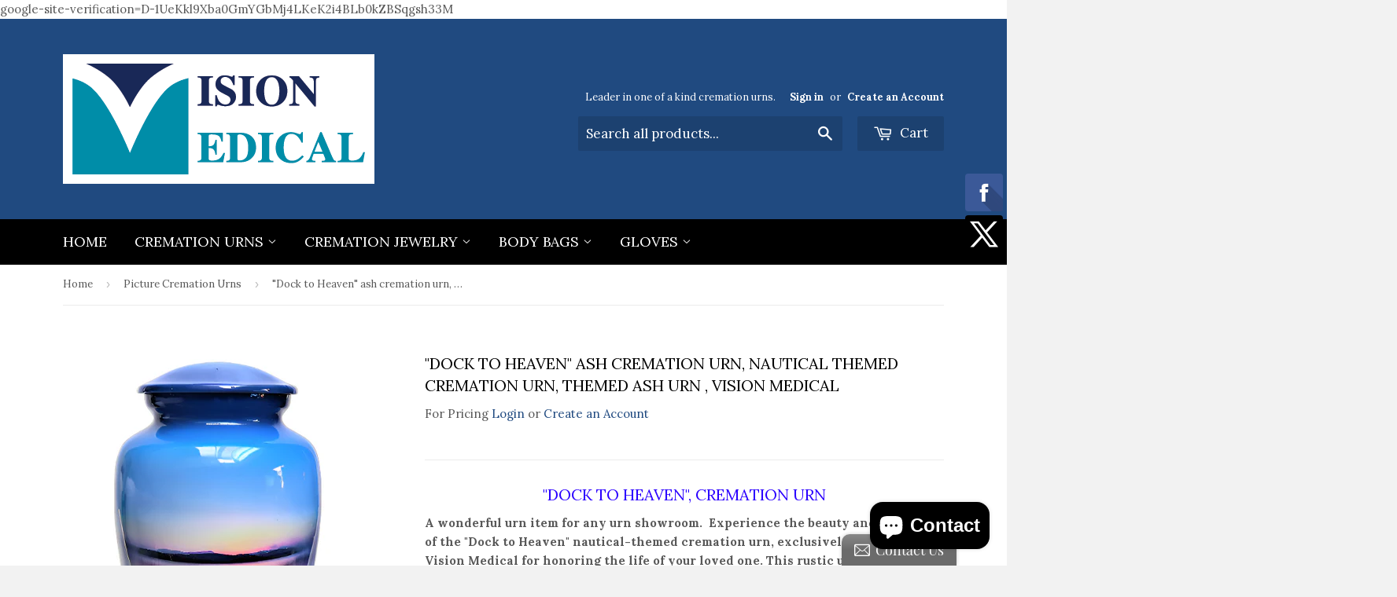

--- FILE ---
content_type: text/html; charset=utf-8
request_url: https://www.vision-medical.net/collections/picture-cremation-urns/products/dock-to-heaven-cremation-urn-cremation-ash-urn-themed-beach-urn-vision-medical
body_size: 18510
content:
<!doctype html>
<!--[if lt IE 7]><html class="no-js lt-ie9 lt-ie8 lt-ie7" lang="en"> <![endif]-->
<!--[if IE 7]><html class="no-js lt-ie9 lt-ie8" lang="en"> <![endif]-->
<!--[if IE 8]><html class="no-js lt-ie9" lang="en"> <![endif]-->
<!--[if IE 9 ]><html class="ie9 no-js"> <![endif]-->
<!--[if (gt IE 9)|!(IE)]><!--> <html class="no-touch no-js"> <!--<![endif]-->
<head>
  google-site-verification=D-1UeKkl9Xba0GmYGbMj4LKeK2i4BLb0kZBSqgsh33M
  <meta name="google-site-verification" content="Srh7WEGctx0-bNGjL4ziE9Mq0M90NMSfhEOVpUucZbI" />
  <meta name="google-site-verification" content="CA2WlB_zPSLBL3xy8nq1LQmasXSXyf1eUOpoy_GF714" />


  <!-- Basic page needs ================================================== -->
  <meta charset="utf-8">
  <meta http-equiv="X-UA-Compatible" content="IE=edge,chrome=1">

  <link rel="shortcut icon" href="//www.vision-medical.net/cdn/shop/t/14/assets/favicon.png?v=104589281091449621781435264790" type="image/png" />

  <!-- Title and description ================================================== -->
  <title>
  &quot;Dock to Heaven&quot; ash cremation urn, Nautical Themed Cremation Urn, The &ndash; Vision Medical
  </title>

  
  <meta name="description" content="&quot;Dock to Heaven&quot;, Cremation Urn A wonderful urn item for any urn showroom.  Experience the beauty and elegance of the &quot;Dock to Heaven&quot; nautical-themed cremation urn, exclusively crafted by Vision Medical for honoring the life of your loved one. This rustic urn, adorned with beautiful colors. Embrace the uniqueness and ">
  

  <!-- Product meta ================================================== -->
  
  <meta property="og:type" content="product">
  <meta property="og:title" content="&quot;Dock to Heaven&quot; ash cremation urn, Nautical Themed Cremation Urn, Themed Ash Urn , Vision Medical">
  
  <meta property="og:image" content="http://www.vision-medical.net/cdn/shop/products/dock_grande.png?v=1728659536">
  <meta property="og:image:secure_url" content="https://www.vision-medical.net/cdn/shop/products/dock_grande.png?v=1728659536">
  
  <meta property="og:image" content="http://www.vision-medical.net/cdn/shop/products/DockoftheBayKeepsake_grande.jpg?v=1713459198">
  <meta property="og:image:secure_url" content="https://www.vision-medical.net/cdn/shop/products/DockoftheBayKeepsake_grande.jpg?v=1713459198">
  
  <meta property="og:price:amount" content="29.00">
  <meta property="og:price:currency" content="USD">


  <meta property="og:description" content="&quot;Dock to Heaven&quot;, Cremation Urn A wonderful urn item for any urn showroom.  Experience the beauty and elegance of the &quot;Dock to Heaven&quot; nautical-themed cremation urn, exclusively crafted by Vision Medical for honoring the life of your loved one. This rustic urn, adorned with beautiful colors. Embrace the uniqueness and ">

  <meta property="og:url" content="https://www.vision-medical.net/products/dock-to-heaven-cremation-urn-cremation-ash-urn-themed-beach-urn-vision-medical">
  <meta property="og:site_name" content="Vision Medical">

  
  
  
  <meta name="twitter:site" content="@VisionMdclUrns">


  <meta name="twitter:card" content="product">
  <meta name="twitter:title" content=""Dock to Heaven" ash cremation urn, Nautical Themed Cremation Urn, Themed Ash Urn , Vision Medical">
  <meta name="twitter:description" content="&quot;Dock to Heaven&quot;, Cremation Urn
A wonderful urn item for any urn showroom.  Experience the beauty and elegance of the &quot;Dock to Heaven&quot; nautical-themed cremation urn, exclusively crafted by Vision Medical for honoring the life of your loved one. This rustic urn, adorned with beautiful colors. Embrace the uniqueness and sophistication of this urn, perfect for preserving cherished memories. 

Dimensions: 11&quot; x 6.5&quot;.
Capacity: 200 cubic inches
Keepsake: Available with velvet case
Engravable: No
">
  <meta name="twitter:image" content="https://www.vision-medical.net/cdn/shop/products/dock_medium.png?v=1728659536">
  <meta name="twitter:image:width" content="240">
  <meta name="twitter:image:height" content="240">
  <meta name="twitter:label1" content="Price">
  <meta name="twitter:data1" content="From $29.00 USD">
  
  <meta name="twitter:label2" content="Brand">
  <meta name="twitter:data2" content="Vision Medical">
  



  <!-- Helpers ================================================== -->
  <link rel="canonical" href="https://www.vision-medical.net/products/dock-to-heaven-cremation-urn-cremation-ash-urn-themed-beach-urn-vision-medical">
  <meta name="viewport" content="width=device-width,initial-scale=1">

  
  <!-- Ajaxify Cart Plugin ================================================== -->
  <link href="//www.vision-medical.net/cdn/shop/t/14/assets/ajaxify.scss.css?v=112523363752939129311415807164" rel="stylesheet" type="text/css" media="all" />
  

  <!-- CSS ================================================== -->
  <link href="//www.vision-medical.net/cdn/shop/t/14/assets/timber.scss.css?v=182921059034409957811718303551" rel="stylesheet" type="text/css" media="all" />
  
  
  
  <link href="//fonts.googleapis.com/css?family=Lora:400,700" rel="stylesheet" type="text/css" media="all" />


  


  



  <!-- Header hook for plugins ================================================== -->
  <script>window.performance && window.performance.mark && window.performance.mark('shopify.content_for_header.start');</script><meta name="google-site-verification" content="zM0O_ENvrm3jNtCYQtbtkxoq1G2eHFITcN2T_N44EAA">
<meta name="facebook-domain-verification" content="mhvb4jmrh1vi2ycfrf8tpdlb08xkh7">
<meta name="facebook-domain-verification" content="8ywsqmd0qumm3qlnqw31g5ck44cjyk">
<meta id="shopify-digital-wallet" name="shopify-digital-wallet" content="/1372742/digital_wallets/dialog">
<meta name="shopify-checkout-api-token" content="72ec07ed174881e91e53cb81256671f1">
<meta id="in-context-paypal-metadata" data-shop-id="1372742" data-venmo-supported="false" data-environment="production" data-locale="en_US" data-paypal-v4="true" data-currency="USD">
<link rel="alternate" hreflang="x-default" href="https://www.vision-medical.net/products/dock-to-heaven-cremation-urn-cremation-ash-urn-themed-beach-urn-vision-medical">
<link rel="alternate" hreflang="en" href="https://www.vision-medical.net/products/dock-to-heaven-cremation-urn-cremation-ash-urn-themed-beach-urn-vision-medical">
<link rel="alternate" hreflang="en-CA" href="https://www.vision-medical.net/en-ca/products/dock-to-heaven-cremation-urn-cremation-ash-urn-themed-beach-urn-vision-medical">
<link rel="alternate" type="application/json+oembed" href="https://www.vision-medical.net/products/dock-to-heaven-cremation-urn-cremation-ash-urn-themed-beach-urn-vision-medical.oembed">
<script async="async" src="/checkouts/internal/preloads.js?locale=en-US"></script>
<link rel="preconnect" href="https://shop.app" crossorigin="anonymous">
<script async="async" src="https://shop.app/checkouts/internal/preloads.js?locale=en-US&shop_id=1372742" crossorigin="anonymous"></script>
<script id="apple-pay-shop-capabilities" type="application/json">{"shopId":1372742,"countryCode":"US","currencyCode":"USD","merchantCapabilities":["supports3DS"],"merchantId":"gid:\/\/shopify\/Shop\/1372742","merchantName":"Vision Medical","requiredBillingContactFields":["postalAddress","email","phone"],"requiredShippingContactFields":["postalAddress","email","phone"],"shippingType":"shipping","supportedNetworks":["visa","masterCard","amex","discover","elo","jcb"],"total":{"type":"pending","label":"Vision Medical","amount":"1.00"},"shopifyPaymentsEnabled":true,"supportsSubscriptions":true}</script>
<script id="shopify-features" type="application/json">{"accessToken":"72ec07ed174881e91e53cb81256671f1","betas":["rich-media-storefront-analytics"],"domain":"www.vision-medical.net","predictiveSearch":true,"shopId":1372742,"locale":"en"}</script>
<script>var Shopify = Shopify || {};
Shopify.shop = "vision-medical.myshopify.com";
Shopify.locale = "en";
Shopify.currency = {"active":"USD","rate":"1.0"};
Shopify.country = "US";
Shopify.theme = {"name":"Supply","id":8676940,"schema_name":null,"schema_version":null,"theme_store_id":679,"role":"main"};
Shopify.theme.handle = "null";
Shopify.theme.style = {"id":null,"handle":null};
Shopify.cdnHost = "www.vision-medical.net/cdn";
Shopify.routes = Shopify.routes || {};
Shopify.routes.root = "/";</script>
<script type="module">!function(o){(o.Shopify=o.Shopify||{}).modules=!0}(window);</script>
<script>!function(o){function n(){var o=[];function n(){o.push(Array.prototype.slice.apply(arguments))}return n.q=o,n}var t=o.Shopify=o.Shopify||{};t.loadFeatures=n(),t.autoloadFeatures=n()}(window);</script>
<script>
  window.ShopifyPay = window.ShopifyPay || {};
  window.ShopifyPay.apiHost = "shop.app\/pay";
  window.ShopifyPay.redirectState = null;
</script>
<script id="shop-js-analytics" type="application/json">{"pageType":"product"}</script>
<script defer="defer" async type="module" src="//www.vision-medical.net/cdn/shopifycloud/shop-js/modules/v2/client.init-shop-cart-sync_C5BV16lS.en.esm.js"></script>
<script defer="defer" async type="module" src="//www.vision-medical.net/cdn/shopifycloud/shop-js/modules/v2/chunk.common_CygWptCX.esm.js"></script>
<script type="module">
  await import("//www.vision-medical.net/cdn/shopifycloud/shop-js/modules/v2/client.init-shop-cart-sync_C5BV16lS.en.esm.js");
await import("//www.vision-medical.net/cdn/shopifycloud/shop-js/modules/v2/chunk.common_CygWptCX.esm.js");

  window.Shopify.SignInWithShop?.initShopCartSync?.({"fedCMEnabled":true,"windoidEnabled":true});

</script>
<script>
  window.Shopify = window.Shopify || {};
  if (!window.Shopify.featureAssets) window.Shopify.featureAssets = {};
  window.Shopify.featureAssets['shop-js'] = {"shop-cart-sync":["modules/v2/client.shop-cart-sync_ZFArdW7E.en.esm.js","modules/v2/chunk.common_CygWptCX.esm.js"],"init-fed-cm":["modules/v2/client.init-fed-cm_CmiC4vf6.en.esm.js","modules/v2/chunk.common_CygWptCX.esm.js"],"shop-button":["modules/v2/client.shop-button_tlx5R9nI.en.esm.js","modules/v2/chunk.common_CygWptCX.esm.js"],"shop-cash-offers":["modules/v2/client.shop-cash-offers_DOA2yAJr.en.esm.js","modules/v2/chunk.common_CygWptCX.esm.js","modules/v2/chunk.modal_D71HUcav.esm.js"],"init-windoid":["modules/v2/client.init-windoid_sURxWdc1.en.esm.js","modules/v2/chunk.common_CygWptCX.esm.js"],"shop-toast-manager":["modules/v2/client.shop-toast-manager_ClPi3nE9.en.esm.js","modules/v2/chunk.common_CygWptCX.esm.js"],"init-shop-email-lookup-coordinator":["modules/v2/client.init-shop-email-lookup-coordinator_B8hsDcYM.en.esm.js","modules/v2/chunk.common_CygWptCX.esm.js"],"init-shop-cart-sync":["modules/v2/client.init-shop-cart-sync_C5BV16lS.en.esm.js","modules/v2/chunk.common_CygWptCX.esm.js"],"avatar":["modules/v2/client.avatar_BTnouDA3.en.esm.js"],"pay-button":["modules/v2/client.pay-button_FdsNuTd3.en.esm.js","modules/v2/chunk.common_CygWptCX.esm.js"],"init-customer-accounts":["modules/v2/client.init-customer-accounts_DxDtT_ad.en.esm.js","modules/v2/client.shop-login-button_C5VAVYt1.en.esm.js","modules/v2/chunk.common_CygWptCX.esm.js","modules/v2/chunk.modal_D71HUcav.esm.js"],"init-shop-for-new-customer-accounts":["modules/v2/client.init-shop-for-new-customer-accounts_ChsxoAhi.en.esm.js","modules/v2/client.shop-login-button_C5VAVYt1.en.esm.js","modules/v2/chunk.common_CygWptCX.esm.js","modules/v2/chunk.modal_D71HUcav.esm.js"],"shop-login-button":["modules/v2/client.shop-login-button_C5VAVYt1.en.esm.js","modules/v2/chunk.common_CygWptCX.esm.js","modules/v2/chunk.modal_D71HUcav.esm.js"],"init-customer-accounts-sign-up":["modules/v2/client.init-customer-accounts-sign-up_CPSyQ0Tj.en.esm.js","modules/v2/client.shop-login-button_C5VAVYt1.en.esm.js","modules/v2/chunk.common_CygWptCX.esm.js","modules/v2/chunk.modal_D71HUcav.esm.js"],"shop-follow-button":["modules/v2/client.shop-follow-button_Cva4Ekp9.en.esm.js","modules/v2/chunk.common_CygWptCX.esm.js","modules/v2/chunk.modal_D71HUcav.esm.js"],"checkout-modal":["modules/v2/client.checkout-modal_BPM8l0SH.en.esm.js","modules/v2/chunk.common_CygWptCX.esm.js","modules/v2/chunk.modal_D71HUcav.esm.js"],"lead-capture":["modules/v2/client.lead-capture_Bi8yE_yS.en.esm.js","modules/v2/chunk.common_CygWptCX.esm.js","modules/v2/chunk.modal_D71HUcav.esm.js"],"shop-login":["modules/v2/client.shop-login_D6lNrXab.en.esm.js","modules/v2/chunk.common_CygWptCX.esm.js","modules/v2/chunk.modal_D71HUcav.esm.js"],"payment-terms":["modules/v2/client.payment-terms_CZxnsJam.en.esm.js","modules/v2/chunk.common_CygWptCX.esm.js","modules/v2/chunk.modal_D71HUcav.esm.js"]};
</script>
<script>(function() {
  var isLoaded = false;
  function asyncLoad() {
    if (isLoaded) return;
    isLoaded = true;
    var urls = ["\/\/static.zotabox.com\/e\/9\/e942f41c480303554b6b78c1b69a1f16\/widgets.js?shop=vision-medical.myshopify.com","\/\/d1liekpayvooaz.cloudfront.net\/apps\/customizery\/customizery.js?shop=vision-medical.myshopify.com"];
    for (var i = 0; i < urls.length; i++) {
      var s = document.createElement('script');
      s.type = 'text/javascript';
      s.async = true;
      s.src = urls[i];
      var x = document.getElementsByTagName('script')[0];
      x.parentNode.insertBefore(s, x);
    }
  };
  if(window.attachEvent) {
    window.attachEvent('onload', asyncLoad);
  } else {
    window.addEventListener('load', asyncLoad, false);
  }
})();</script>
<script id="__st">var __st={"a":1372742,"offset":-18000,"reqid":"b47a6721-3110-41cf-999a-81f8e2fb59f7-1768838594","pageurl":"www.vision-medical.net\/collections\/picture-cremation-urns\/products\/dock-to-heaven-cremation-urn-cremation-ash-urn-themed-beach-urn-vision-medical","u":"c5e337f53710","p":"product","rtyp":"product","rid":6550791913574};</script>
<script>window.ShopifyPaypalV4VisibilityTracking = true;</script>
<script id="captcha-bootstrap">!function(){'use strict';const t='contact',e='account',n='new_comment',o=[[t,t],['blogs',n],['comments',n],[t,'customer']],c=[[e,'customer_login'],[e,'guest_login'],[e,'recover_customer_password'],[e,'create_customer']],r=t=>t.map((([t,e])=>`form[action*='/${t}']:not([data-nocaptcha='true']) input[name='form_type'][value='${e}']`)).join(','),a=t=>()=>t?[...document.querySelectorAll(t)].map((t=>t.form)):[];function s(){const t=[...o],e=r(t);return a(e)}const i='password',u='form_key',d=['recaptcha-v3-token','g-recaptcha-response','h-captcha-response',i],f=()=>{try{return window.sessionStorage}catch{return}},m='__shopify_v',_=t=>t.elements[u];function p(t,e,n=!1){try{const o=window.sessionStorage,c=JSON.parse(o.getItem(e)),{data:r}=function(t){const{data:e,action:n}=t;return t[m]||n?{data:e,action:n}:{data:t,action:n}}(c);for(const[e,n]of Object.entries(r))t.elements[e]&&(t.elements[e].value=n);n&&o.removeItem(e)}catch(o){console.error('form repopulation failed',{error:o})}}const l='form_type',E='cptcha';function T(t){t.dataset[E]=!0}const w=window,h=w.document,L='Shopify',v='ce_forms',y='captcha';let A=!1;((t,e)=>{const n=(g='f06e6c50-85a8-45c8-87d0-21a2b65856fe',I='https://cdn.shopify.com/shopifycloud/storefront-forms-hcaptcha/ce_storefront_forms_captcha_hcaptcha.v1.5.2.iife.js',D={infoText:'Protected by hCaptcha',privacyText:'Privacy',termsText:'Terms'},(t,e,n)=>{const o=w[L][v],c=o.bindForm;if(c)return c(t,g,e,D).then(n);var r;o.q.push([[t,g,e,D],n]),r=I,A||(h.body.append(Object.assign(h.createElement('script'),{id:'captcha-provider',async:!0,src:r})),A=!0)});var g,I,D;w[L]=w[L]||{},w[L][v]=w[L][v]||{},w[L][v].q=[],w[L][y]=w[L][y]||{},w[L][y].protect=function(t,e){n(t,void 0,e),T(t)},Object.freeze(w[L][y]),function(t,e,n,w,h,L){const[v,y,A,g]=function(t,e,n){const i=e?o:[],u=t?c:[],d=[...i,...u],f=r(d),m=r(i),_=r(d.filter((([t,e])=>n.includes(e))));return[a(f),a(m),a(_),s()]}(w,h,L),I=t=>{const e=t.target;return e instanceof HTMLFormElement?e:e&&e.form},D=t=>v().includes(t);t.addEventListener('submit',(t=>{const e=I(t);if(!e)return;const n=D(e)&&!e.dataset.hcaptchaBound&&!e.dataset.recaptchaBound,o=_(e),c=g().includes(e)&&(!o||!o.value);(n||c)&&t.preventDefault(),c&&!n&&(function(t){try{if(!f())return;!function(t){const e=f();if(!e)return;const n=_(t);if(!n)return;const o=n.value;o&&e.removeItem(o)}(t);const e=Array.from(Array(32),(()=>Math.random().toString(36)[2])).join('');!function(t,e){_(t)||t.append(Object.assign(document.createElement('input'),{type:'hidden',name:u})),t.elements[u].value=e}(t,e),function(t,e){const n=f();if(!n)return;const o=[...t.querySelectorAll(`input[type='${i}']`)].map((({name:t})=>t)),c=[...d,...o],r={};for(const[a,s]of new FormData(t).entries())c.includes(a)||(r[a]=s);n.setItem(e,JSON.stringify({[m]:1,action:t.action,data:r}))}(t,e)}catch(e){console.error('failed to persist form',e)}}(e),e.submit())}));const S=(t,e)=>{t&&!t.dataset[E]&&(n(t,e.some((e=>e===t))),T(t))};for(const o of['focusin','change'])t.addEventListener(o,(t=>{const e=I(t);D(e)&&S(e,y())}));const B=e.get('form_key'),M=e.get(l),P=B&&M;t.addEventListener('DOMContentLoaded',(()=>{const t=y();if(P)for(const e of t)e.elements[l].value===M&&p(e,B);[...new Set([...A(),...v().filter((t=>'true'===t.dataset.shopifyCaptcha))])].forEach((e=>S(e,t)))}))}(h,new URLSearchParams(w.location.search),n,t,e,['guest_login'])})(!0,!0)}();</script>
<script integrity="sha256-4kQ18oKyAcykRKYeNunJcIwy7WH5gtpwJnB7kiuLZ1E=" data-source-attribution="shopify.loadfeatures" defer="defer" src="//www.vision-medical.net/cdn/shopifycloud/storefront/assets/storefront/load_feature-a0a9edcb.js" crossorigin="anonymous"></script>
<script crossorigin="anonymous" defer="defer" src="//www.vision-medical.net/cdn/shopifycloud/storefront/assets/shopify_pay/storefront-65b4c6d7.js?v=20250812"></script>
<script data-source-attribution="shopify.dynamic_checkout.dynamic.init">var Shopify=Shopify||{};Shopify.PaymentButton=Shopify.PaymentButton||{isStorefrontPortableWallets:!0,init:function(){window.Shopify.PaymentButton.init=function(){};var t=document.createElement("script");t.src="https://www.vision-medical.net/cdn/shopifycloud/portable-wallets/latest/portable-wallets.en.js",t.type="module",document.head.appendChild(t)}};
</script>
<script data-source-attribution="shopify.dynamic_checkout.buyer_consent">
  function portableWalletsHideBuyerConsent(e){var t=document.getElementById("shopify-buyer-consent"),n=document.getElementById("shopify-subscription-policy-button");t&&n&&(t.classList.add("hidden"),t.setAttribute("aria-hidden","true"),n.removeEventListener("click",e))}function portableWalletsShowBuyerConsent(e){var t=document.getElementById("shopify-buyer-consent"),n=document.getElementById("shopify-subscription-policy-button");t&&n&&(t.classList.remove("hidden"),t.removeAttribute("aria-hidden"),n.addEventListener("click",e))}window.Shopify?.PaymentButton&&(window.Shopify.PaymentButton.hideBuyerConsent=portableWalletsHideBuyerConsent,window.Shopify.PaymentButton.showBuyerConsent=portableWalletsShowBuyerConsent);
</script>
<script data-source-attribution="shopify.dynamic_checkout.cart.bootstrap">document.addEventListener("DOMContentLoaded",(function(){function t(){return document.querySelector("shopify-accelerated-checkout-cart, shopify-accelerated-checkout")}if(t())Shopify.PaymentButton.init();else{new MutationObserver((function(e,n){t()&&(Shopify.PaymentButton.init(),n.disconnect())})).observe(document.body,{childList:!0,subtree:!0})}}));
</script>
<link id="shopify-accelerated-checkout-styles" rel="stylesheet" media="screen" href="https://www.vision-medical.net/cdn/shopifycloud/portable-wallets/latest/accelerated-checkout-backwards-compat.css" crossorigin="anonymous">
<style id="shopify-accelerated-checkout-cart">
        #shopify-buyer-consent {
  margin-top: 1em;
  display: inline-block;
  width: 100%;
}

#shopify-buyer-consent.hidden {
  display: none;
}

#shopify-subscription-policy-button {
  background: none;
  border: none;
  padding: 0;
  text-decoration: underline;
  font-size: inherit;
  cursor: pointer;
}

#shopify-subscription-policy-button::before {
  box-shadow: none;
}

      </style>

<script>window.performance && window.performance.mark && window.performance.mark('shopify.content_for_header.end');</script>

  

<!--[if lt IE 9]>
<script src="//html5shiv.googlecode.com/svn/trunk/html5.js" type="text/javascript"></script>
<script src="//www.vision-medical.net/cdn/shop/t/14/assets/respond.min.js?v=52248677837542619231415806307" type="text/javascript"></script>
<link href="//www.vision-medical.net/cdn/shop/t/14/assets/respond-proxy.html" id="respond-proxy" rel="respond-proxy" />
<link href="//www.vision-medical.net/search?q=9bcdb6c05c3e596334db99672e761d80" id="respond-redirect" rel="respond-redirect" />
<script src="//www.vision-medical.net/search?q=9bcdb6c05c3e596334db99672e761d80" type="text/javascript"></script>
<![endif]-->


  
  

  <script src="//ajax.googleapis.com/ajax/libs/jquery/1.11.0/jquery.min.js" type="text/javascript"></script>
  <script src="//www.vision-medical.net/cdn/shop/t/14/assets/modernizr.min.js?v=26620055551102246001415806307" type="text/javascript"></script>

<script src="https://cdn.shopify.com/extensions/7bc9bb47-adfa-4267-963e-cadee5096caf/inbox-1252/assets/inbox-chat-loader.js" type="text/javascript" defer="defer"></script>
<link href="https://monorail-edge.shopifysvc.com" rel="dns-prefetch">
<script>(function(){if ("sendBeacon" in navigator && "performance" in window) {try {var session_token_from_headers = performance.getEntriesByType('navigation')[0].serverTiming.find(x => x.name == '_s').description;} catch {var session_token_from_headers = undefined;}var session_cookie_matches = document.cookie.match(/_shopify_s=([^;]*)/);var session_token_from_cookie = session_cookie_matches && session_cookie_matches.length === 2 ? session_cookie_matches[1] : "";var session_token = session_token_from_headers || session_token_from_cookie || "";function handle_abandonment_event(e) {var entries = performance.getEntries().filter(function(entry) {return /monorail-edge.shopifysvc.com/.test(entry.name);});if (!window.abandonment_tracked && entries.length === 0) {window.abandonment_tracked = true;var currentMs = Date.now();var navigation_start = performance.timing.navigationStart;var payload = {shop_id: 1372742,url: window.location.href,navigation_start,duration: currentMs - navigation_start,session_token,page_type: "product"};window.navigator.sendBeacon("https://monorail-edge.shopifysvc.com/v1/produce", JSON.stringify({schema_id: "online_store_buyer_site_abandonment/1.1",payload: payload,metadata: {event_created_at_ms: currentMs,event_sent_at_ms: currentMs}}));}}window.addEventListener('pagehide', handle_abandonment_event);}}());</script>
<script id="web-pixels-manager-setup">(function e(e,d,r,n,o){if(void 0===o&&(o={}),!Boolean(null===(a=null===(i=window.Shopify)||void 0===i?void 0:i.analytics)||void 0===a?void 0:a.replayQueue)){var i,a;window.Shopify=window.Shopify||{};var t=window.Shopify;t.analytics=t.analytics||{};var s=t.analytics;s.replayQueue=[],s.publish=function(e,d,r){return s.replayQueue.push([e,d,r]),!0};try{self.performance.mark("wpm:start")}catch(e){}var l=function(){var e={modern:/Edge?\/(1{2}[4-9]|1[2-9]\d|[2-9]\d{2}|\d{4,})\.\d+(\.\d+|)|Firefox\/(1{2}[4-9]|1[2-9]\d|[2-9]\d{2}|\d{4,})\.\d+(\.\d+|)|Chrom(ium|e)\/(9{2}|\d{3,})\.\d+(\.\d+|)|(Maci|X1{2}).+ Version\/(15\.\d+|(1[6-9]|[2-9]\d|\d{3,})\.\d+)([,.]\d+|)( \(\w+\)|)( Mobile\/\w+|) Safari\/|Chrome.+OPR\/(9{2}|\d{3,})\.\d+\.\d+|(CPU[ +]OS|iPhone[ +]OS|CPU[ +]iPhone|CPU IPhone OS|CPU iPad OS)[ +]+(15[._]\d+|(1[6-9]|[2-9]\d|\d{3,})[._]\d+)([._]\d+|)|Android:?[ /-](13[3-9]|1[4-9]\d|[2-9]\d{2}|\d{4,})(\.\d+|)(\.\d+|)|Android.+Firefox\/(13[5-9]|1[4-9]\d|[2-9]\d{2}|\d{4,})\.\d+(\.\d+|)|Android.+Chrom(ium|e)\/(13[3-9]|1[4-9]\d|[2-9]\d{2}|\d{4,})\.\d+(\.\d+|)|SamsungBrowser\/([2-9]\d|\d{3,})\.\d+/,legacy:/Edge?\/(1[6-9]|[2-9]\d|\d{3,})\.\d+(\.\d+|)|Firefox\/(5[4-9]|[6-9]\d|\d{3,})\.\d+(\.\d+|)|Chrom(ium|e)\/(5[1-9]|[6-9]\d|\d{3,})\.\d+(\.\d+|)([\d.]+$|.*Safari\/(?![\d.]+ Edge\/[\d.]+$))|(Maci|X1{2}).+ Version\/(10\.\d+|(1[1-9]|[2-9]\d|\d{3,})\.\d+)([,.]\d+|)( \(\w+\)|)( Mobile\/\w+|) Safari\/|Chrome.+OPR\/(3[89]|[4-9]\d|\d{3,})\.\d+\.\d+|(CPU[ +]OS|iPhone[ +]OS|CPU[ +]iPhone|CPU IPhone OS|CPU iPad OS)[ +]+(10[._]\d+|(1[1-9]|[2-9]\d|\d{3,})[._]\d+)([._]\d+|)|Android:?[ /-](13[3-9]|1[4-9]\d|[2-9]\d{2}|\d{4,})(\.\d+|)(\.\d+|)|Mobile Safari.+OPR\/([89]\d|\d{3,})\.\d+\.\d+|Android.+Firefox\/(13[5-9]|1[4-9]\d|[2-9]\d{2}|\d{4,})\.\d+(\.\d+|)|Android.+Chrom(ium|e)\/(13[3-9]|1[4-9]\d|[2-9]\d{2}|\d{4,})\.\d+(\.\d+|)|Android.+(UC? ?Browser|UCWEB|U3)[ /]?(15\.([5-9]|\d{2,})|(1[6-9]|[2-9]\d|\d{3,})\.\d+)\.\d+|SamsungBrowser\/(5\.\d+|([6-9]|\d{2,})\.\d+)|Android.+MQ{2}Browser\/(14(\.(9|\d{2,})|)|(1[5-9]|[2-9]\d|\d{3,})(\.\d+|))(\.\d+|)|K[Aa][Ii]OS\/(3\.\d+|([4-9]|\d{2,})\.\d+)(\.\d+|)/},d=e.modern,r=e.legacy,n=navigator.userAgent;return n.match(d)?"modern":n.match(r)?"legacy":"unknown"}(),u="modern"===l?"modern":"legacy",c=(null!=n?n:{modern:"",legacy:""})[u],f=function(e){return[e.baseUrl,"/wpm","/b",e.hashVersion,"modern"===e.buildTarget?"m":"l",".js"].join("")}({baseUrl:d,hashVersion:r,buildTarget:u}),m=function(e){var d=e.version,r=e.bundleTarget,n=e.surface,o=e.pageUrl,i=e.monorailEndpoint;return{emit:function(e){var a=e.status,t=e.errorMsg,s=(new Date).getTime(),l=JSON.stringify({metadata:{event_sent_at_ms:s},events:[{schema_id:"web_pixels_manager_load/3.1",payload:{version:d,bundle_target:r,page_url:o,status:a,surface:n,error_msg:t},metadata:{event_created_at_ms:s}}]});if(!i)return console&&console.warn&&console.warn("[Web Pixels Manager] No Monorail endpoint provided, skipping logging."),!1;try{return self.navigator.sendBeacon.bind(self.navigator)(i,l)}catch(e){}var u=new XMLHttpRequest;try{return u.open("POST",i,!0),u.setRequestHeader("Content-Type","text/plain"),u.send(l),!0}catch(e){return console&&console.warn&&console.warn("[Web Pixels Manager] Got an unhandled error while logging to Monorail."),!1}}}}({version:r,bundleTarget:l,surface:e.surface,pageUrl:self.location.href,monorailEndpoint:e.monorailEndpoint});try{o.browserTarget=l,function(e){var d=e.src,r=e.async,n=void 0===r||r,o=e.onload,i=e.onerror,a=e.sri,t=e.scriptDataAttributes,s=void 0===t?{}:t,l=document.createElement("script"),u=document.querySelector("head"),c=document.querySelector("body");if(l.async=n,l.src=d,a&&(l.integrity=a,l.crossOrigin="anonymous"),s)for(var f in s)if(Object.prototype.hasOwnProperty.call(s,f))try{l.dataset[f]=s[f]}catch(e){}if(o&&l.addEventListener("load",o),i&&l.addEventListener("error",i),u)u.appendChild(l);else{if(!c)throw new Error("Did not find a head or body element to append the script");c.appendChild(l)}}({src:f,async:!0,onload:function(){if(!function(){var e,d;return Boolean(null===(d=null===(e=window.Shopify)||void 0===e?void 0:e.analytics)||void 0===d?void 0:d.initialized)}()){var d=window.webPixelsManager.init(e)||void 0;if(d){var r=window.Shopify.analytics;r.replayQueue.forEach((function(e){var r=e[0],n=e[1],o=e[2];d.publishCustomEvent(r,n,o)})),r.replayQueue=[],r.publish=d.publishCustomEvent,r.visitor=d.visitor,r.initialized=!0}}},onerror:function(){return m.emit({status:"failed",errorMsg:"".concat(f," has failed to load")})},sri:function(e){var d=/^sha384-[A-Za-z0-9+/=]+$/;return"string"==typeof e&&d.test(e)}(c)?c:"",scriptDataAttributes:o}),m.emit({status:"loading"})}catch(e){m.emit({status:"failed",errorMsg:(null==e?void 0:e.message)||"Unknown error"})}}})({shopId: 1372742,storefrontBaseUrl: "https://www.vision-medical.net",extensionsBaseUrl: "https://extensions.shopifycdn.com/cdn/shopifycloud/web-pixels-manager",monorailEndpoint: "https://monorail-edge.shopifysvc.com/unstable/produce_batch",surface: "storefront-renderer",enabledBetaFlags: ["2dca8a86"],webPixelsConfigList: [{"id":"878903610","configuration":"{\"config\":\"{\\\"pixel_id\\\":\\\"GT-55V66R6\\\",\\\"target_country\\\":\\\"US\\\",\\\"gtag_events\\\":[{\\\"type\\\":\\\"purchase\\\",\\\"action_label\\\":\\\"MC-150QYBSRBS\\\"},{\\\"type\\\":\\\"page_view\\\",\\\"action_label\\\":\\\"MC-150QYBSRBS\\\"},{\\\"type\\\":\\\"view_item\\\",\\\"action_label\\\":\\\"MC-150QYBSRBS\\\"}],\\\"enable_monitoring_mode\\\":false}\"}","eventPayloadVersion":"v1","runtimeContext":"OPEN","scriptVersion":"b2a88bafab3e21179ed38636efcd8a93","type":"APP","apiClientId":1780363,"privacyPurposes":[],"dataSharingAdjustments":{"protectedCustomerApprovalScopes":["read_customer_address","read_customer_email","read_customer_name","read_customer_personal_data","read_customer_phone"]}},{"id":"169640250","configuration":"{\"tagID\":\"2613769623741\"}","eventPayloadVersion":"v1","runtimeContext":"STRICT","scriptVersion":"18031546ee651571ed29edbe71a3550b","type":"APP","apiClientId":3009811,"privacyPurposes":["ANALYTICS","MARKETING","SALE_OF_DATA"],"dataSharingAdjustments":{"protectedCustomerApprovalScopes":["read_customer_address","read_customer_email","read_customer_name","read_customer_personal_data","read_customer_phone"]}},{"id":"148734266","eventPayloadVersion":"v1","runtimeContext":"LAX","scriptVersion":"1","type":"CUSTOM","privacyPurposes":["ANALYTICS"],"name":"Google Analytics tag (migrated)"},{"id":"shopify-app-pixel","configuration":"{}","eventPayloadVersion":"v1","runtimeContext":"STRICT","scriptVersion":"0450","apiClientId":"shopify-pixel","type":"APP","privacyPurposes":["ANALYTICS","MARKETING"]},{"id":"shopify-custom-pixel","eventPayloadVersion":"v1","runtimeContext":"LAX","scriptVersion":"0450","apiClientId":"shopify-pixel","type":"CUSTOM","privacyPurposes":["ANALYTICS","MARKETING"]}],isMerchantRequest: false,initData: {"shop":{"name":"Vision Medical","paymentSettings":{"currencyCode":"USD"},"myshopifyDomain":"vision-medical.myshopify.com","countryCode":"US","storefrontUrl":"https:\/\/www.vision-medical.net"},"customer":null,"cart":null,"checkout":null,"productVariants":[{"price":{"amount":129.0,"currencyCode":"USD"},"product":{"title":"\"Dock to Heaven\" ash cremation urn, Nautical Themed Cremation Urn, Themed Ash Urn , Vision Medical","vendor":"Vision Medical","id":"6550791913574","untranslatedTitle":"\"Dock to Heaven\" ash cremation urn, Nautical Themed Cremation Urn, Themed Ash Urn , Vision Medical","url":"\/products\/dock-to-heaven-cremation-urn-cremation-ash-urn-themed-beach-urn-vision-medical","type":"Cremation Urn"},"id":"39285163294822","image":{"src":"\/\/www.vision-medical.net\/cdn\/shop\/products\/dock.png?v=1728659536"},"sku":"U-IR-10154","title":"Full Size","untranslatedTitle":"Full Size"},{"price":{"amount":29.0,"currencyCode":"USD"},"product":{"title":"\"Dock to Heaven\" ash cremation urn, Nautical Themed Cremation Urn, Themed Ash Urn , Vision Medical","vendor":"Vision Medical","id":"6550791913574","untranslatedTitle":"\"Dock to Heaven\" ash cremation urn, Nautical Themed Cremation Urn, Themed Ash Urn , Vision Medical","url":"\/products\/dock-to-heaven-cremation-urn-cremation-ash-urn-themed-beach-urn-vision-medical","type":"Cremation Urn"},"id":"39285163262054","image":{"src":"\/\/www.vision-medical.net\/cdn\/shop\/products\/DockoftheBayKeepsake.jpg?v=1713459198"},"sku":"U-IR-10154-3","title":"Keepsake","untranslatedTitle":"Keepsake"}],"purchasingCompany":null},},"https://www.vision-medical.net/cdn","fcfee988w5aeb613cpc8e4bc33m6693e112",{"modern":"","legacy":""},{"shopId":"1372742","storefrontBaseUrl":"https:\/\/www.vision-medical.net","extensionBaseUrl":"https:\/\/extensions.shopifycdn.com\/cdn\/shopifycloud\/web-pixels-manager","surface":"storefront-renderer","enabledBetaFlags":"[\"2dca8a86\"]","isMerchantRequest":"false","hashVersion":"fcfee988w5aeb613cpc8e4bc33m6693e112","publish":"custom","events":"[[\"page_viewed\",{}],[\"product_viewed\",{\"productVariant\":{\"price\":{\"amount\":129.0,\"currencyCode\":\"USD\"},\"product\":{\"title\":\"\\\"Dock to Heaven\\\" ash cremation urn, Nautical Themed Cremation Urn, Themed Ash Urn , Vision Medical\",\"vendor\":\"Vision Medical\",\"id\":\"6550791913574\",\"untranslatedTitle\":\"\\\"Dock to Heaven\\\" ash cremation urn, Nautical Themed Cremation Urn, Themed Ash Urn , Vision Medical\",\"url\":\"\/products\/dock-to-heaven-cremation-urn-cremation-ash-urn-themed-beach-urn-vision-medical\",\"type\":\"Cremation Urn\"},\"id\":\"39285163294822\",\"image\":{\"src\":\"\/\/www.vision-medical.net\/cdn\/shop\/products\/dock.png?v=1728659536\"},\"sku\":\"U-IR-10154\",\"title\":\"Full Size\",\"untranslatedTitle\":\"Full Size\"}}]]"});</script><script>
  window.ShopifyAnalytics = window.ShopifyAnalytics || {};
  window.ShopifyAnalytics.meta = window.ShopifyAnalytics.meta || {};
  window.ShopifyAnalytics.meta.currency = 'USD';
  var meta = {"product":{"id":6550791913574,"gid":"gid:\/\/shopify\/Product\/6550791913574","vendor":"Vision Medical","type":"Cremation Urn","handle":"dock-to-heaven-cremation-urn-cremation-ash-urn-themed-beach-urn-vision-medical","variants":[{"id":39285163294822,"price":12900,"name":"\"Dock to Heaven\" ash cremation urn, Nautical Themed Cremation Urn, Themed Ash Urn , Vision Medical - Full Size","public_title":"Full Size","sku":"U-IR-10154"},{"id":39285163262054,"price":2900,"name":"\"Dock to Heaven\" ash cremation urn, Nautical Themed Cremation Urn, Themed Ash Urn , Vision Medical - Keepsake","public_title":"Keepsake","sku":"U-IR-10154-3"}],"remote":false},"page":{"pageType":"product","resourceType":"product","resourceId":6550791913574,"requestId":"b47a6721-3110-41cf-999a-81f8e2fb59f7-1768838594"}};
  for (var attr in meta) {
    window.ShopifyAnalytics.meta[attr] = meta[attr];
  }
</script>
<script class="analytics">
  (function () {
    var customDocumentWrite = function(content) {
      var jquery = null;

      if (window.jQuery) {
        jquery = window.jQuery;
      } else if (window.Checkout && window.Checkout.$) {
        jquery = window.Checkout.$;
      }

      if (jquery) {
        jquery('body').append(content);
      }
    };

    var hasLoggedConversion = function(token) {
      if (token) {
        return document.cookie.indexOf('loggedConversion=' + token) !== -1;
      }
      return false;
    }

    var setCookieIfConversion = function(token) {
      if (token) {
        var twoMonthsFromNow = new Date(Date.now());
        twoMonthsFromNow.setMonth(twoMonthsFromNow.getMonth() + 2);

        document.cookie = 'loggedConversion=' + token + '; expires=' + twoMonthsFromNow;
      }
    }

    var trekkie = window.ShopifyAnalytics.lib = window.trekkie = window.trekkie || [];
    if (trekkie.integrations) {
      return;
    }
    trekkie.methods = [
      'identify',
      'page',
      'ready',
      'track',
      'trackForm',
      'trackLink'
    ];
    trekkie.factory = function(method) {
      return function() {
        var args = Array.prototype.slice.call(arguments);
        args.unshift(method);
        trekkie.push(args);
        return trekkie;
      };
    };
    for (var i = 0; i < trekkie.methods.length; i++) {
      var key = trekkie.methods[i];
      trekkie[key] = trekkie.factory(key);
    }
    trekkie.load = function(config) {
      trekkie.config = config || {};
      trekkie.config.initialDocumentCookie = document.cookie;
      var first = document.getElementsByTagName('script')[0];
      var script = document.createElement('script');
      script.type = 'text/javascript';
      script.onerror = function(e) {
        var scriptFallback = document.createElement('script');
        scriptFallback.type = 'text/javascript';
        scriptFallback.onerror = function(error) {
                var Monorail = {
      produce: function produce(monorailDomain, schemaId, payload) {
        var currentMs = new Date().getTime();
        var event = {
          schema_id: schemaId,
          payload: payload,
          metadata: {
            event_created_at_ms: currentMs,
            event_sent_at_ms: currentMs
          }
        };
        return Monorail.sendRequest("https://" + monorailDomain + "/v1/produce", JSON.stringify(event));
      },
      sendRequest: function sendRequest(endpointUrl, payload) {
        // Try the sendBeacon API
        if (window && window.navigator && typeof window.navigator.sendBeacon === 'function' && typeof window.Blob === 'function' && !Monorail.isIos12()) {
          var blobData = new window.Blob([payload], {
            type: 'text/plain'
          });

          if (window.navigator.sendBeacon(endpointUrl, blobData)) {
            return true;
          } // sendBeacon was not successful

        } // XHR beacon

        var xhr = new XMLHttpRequest();

        try {
          xhr.open('POST', endpointUrl);
          xhr.setRequestHeader('Content-Type', 'text/plain');
          xhr.send(payload);
        } catch (e) {
          console.log(e);
        }

        return false;
      },
      isIos12: function isIos12() {
        return window.navigator.userAgent.lastIndexOf('iPhone; CPU iPhone OS 12_') !== -1 || window.navigator.userAgent.lastIndexOf('iPad; CPU OS 12_') !== -1;
      }
    };
    Monorail.produce('monorail-edge.shopifysvc.com',
      'trekkie_storefront_load_errors/1.1',
      {shop_id: 1372742,
      theme_id: 8676940,
      app_name: "storefront",
      context_url: window.location.href,
      source_url: "//www.vision-medical.net/cdn/s/trekkie.storefront.cd680fe47e6c39ca5d5df5f0a32d569bc48c0f27.min.js"});

        };
        scriptFallback.async = true;
        scriptFallback.src = '//www.vision-medical.net/cdn/s/trekkie.storefront.cd680fe47e6c39ca5d5df5f0a32d569bc48c0f27.min.js';
        first.parentNode.insertBefore(scriptFallback, first);
      };
      script.async = true;
      script.src = '//www.vision-medical.net/cdn/s/trekkie.storefront.cd680fe47e6c39ca5d5df5f0a32d569bc48c0f27.min.js';
      first.parentNode.insertBefore(script, first);
    };
    trekkie.load(
      {"Trekkie":{"appName":"storefront","development":false,"defaultAttributes":{"shopId":1372742,"isMerchantRequest":null,"themeId":8676940,"themeCityHash":"7274559713303065449","contentLanguage":"en","currency":"USD","eventMetadataId":"4a98270a-08e2-4c63-912a-3f74f211fc38"},"isServerSideCookieWritingEnabled":true,"monorailRegion":"shop_domain","enabledBetaFlags":["65f19447"]},"Session Attribution":{},"S2S":{"facebookCapiEnabled":false,"source":"trekkie-storefront-renderer","apiClientId":580111}}
    );

    var loaded = false;
    trekkie.ready(function() {
      if (loaded) return;
      loaded = true;

      window.ShopifyAnalytics.lib = window.trekkie;

      var originalDocumentWrite = document.write;
      document.write = customDocumentWrite;
      try { window.ShopifyAnalytics.merchantGoogleAnalytics.call(this); } catch(error) {};
      document.write = originalDocumentWrite;

      window.ShopifyAnalytics.lib.page(null,{"pageType":"product","resourceType":"product","resourceId":6550791913574,"requestId":"b47a6721-3110-41cf-999a-81f8e2fb59f7-1768838594","shopifyEmitted":true});

      var match = window.location.pathname.match(/checkouts\/(.+)\/(thank_you|post_purchase)/)
      var token = match? match[1]: undefined;
      if (!hasLoggedConversion(token)) {
        setCookieIfConversion(token);
        window.ShopifyAnalytics.lib.track("Viewed Product",{"currency":"USD","variantId":39285163294822,"productId":6550791913574,"productGid":"gid:\/\/shopify\/Product\/6550791913574","name":"\"Dock to Heaven\" ash cremation urn, Nautical Themed Cremation Urn, Themed Ash Urn , Vision Medical - Full Size","price":"129.00","sku":"U-IR-10154","brand":"Vision Medical","variant":"Full Size","category":"Cremation Urn","nonInteraction":true,"remote":false},undefined,undefined,{"shopifyEmitted":true});
      window.ShopifyAnalytics.lib.track("monorail:\/\/trekkie_storefront_viewed_product\/1.1",{"currency":"USD","variantId":39285163294822,"productId":6550791913574,"productGid":"gid:\/\/shopify\/Product\/6550791913574","name":"\"Dock to Heaven\" ash cremation urn, Nautical Themed Cremation Urn, Themed Ash Urn , Vision Medical - Full Size","price":"129.00","sku":"U-IR-10154","brand":"Vision Medical","variant":"Full Size","category":"Cremation Urn","nonInteraction":true,"remote":false,"referer":"https:\/\/www.vision-medical.net\/collections\/picture-cremation-urns\/products\/dock-to-heaven-cremation-urn-cremation-ash-urn-themed-beach-urn-vision-medical"});
      }
    });


        var eventsListenerScript = document.createElement('script');
        eventsListenerScript.async = true;
        eventsListenerScript.src = "//www.vision-medical.net/cdn/shopifycloud/storefront/assets/shop_events_listener-3da45d37.js";
        document.getElementsByTagName('head')[0].appendChild(eventsListenerScript);

})();</script>
  <script>
  if (!window.ga || (window.ga && typeof window.ga !== 'function')) {
    window.ga = function ga() {
      (window.ga.q = window.ga.q || []).push(arguments);
      if (window.Shopify && window.Shopify.analytics && typeof window.Shopify.analytics.publish === 'function') {
        window.Shopify.analytics.publish("ga_stub_called", {}, {sendTo: "google_osp_migration"});
      }
      console.error("Shopify's Google Analytics stub called with:", Array.from(arguments), "\nSee https://help.shopify.com/manual/promoting-marketing/pixels/pixel-migration#google for more information.");
    };
    if (window.Shopify && window.Shopify.analytics && typeof window.Shopify.analytics.publish === 'function') {
      window.Shopify.analytics.publish("ga_stub_initialized", {}, {sendTo: "google_osp_migration"});
    }
  }
</script>
<script
  defer
  src="https://www.vision-medical.net/cdn/shopifycloud/perf-kit/shopify-perf-kit-3.0.4.min.js"
  data-application="storefront-renderer"
  data-shop-id="1372742"
  data-render-region="gcp-us-central1"
  data-page-type="product"
  data-theme-instance-id="8676940"
  data-theme-name=""
  data-theme-version=""
  data-monorail-region="shop_domain"
  data-resource-timing-sampling-rate="10"
  data-shs="true"
  data-shs-beacon="true"
  data-shs-export-with-fetch="true"
  data-shs-logs-sample-rate="1"
  data-shs-beacon-endpoint="https://www.vision-medical.net/api/collect"
></script>
</head>

<body id="quot-dock-to-heaven-quot-ash-cremation-urn-nautical-themed-cremation-urn-the" class="template-product" >
  <header class="site-header" role="banner">
    <div class="wrapper">

      <div class="grid--full">
        <div class="grid-item large--one-half">
          
            <div class="h1 header-logo large--left" itemscope itemtype="http://schema.org/Organization">
          
            
              <a href="/" itemprop="url">
                <img src="//www.vision-medical.net/cdn/shop/t/14/assets/logo.png?v=37731911356613251931416498200" alt="Vision Medical" itemprop="logo">
              </a>
            
          
            </div>
          
        </div>

        <div class="grid-item large--one-half text-center large--text-right">
          
            <div class="site-header--text-links">
              
                Leader in one of a kind cremation urns.
              

              
                <span class="site-header--meta-links medium-down--hide">
                  
                    <a href="/account/login" id="customer_login_link">Sign in</a>
                    
                    <span class="site-header--spacer">or</span>
                    <a href="/account/register" id="customer_register_link">Create an Account</a>
                    
                  
                </span>
              
            </div>

            <br class="medium-down--hide">
          

          <form action="/search" method="get" class="search-bar" role="search">
  <input type="hidden" name="type" value="product">

  <input type="search" name="q" value="" placeholder="Search all products..." aria-label="Search all products...">
  <button type="submit" class="search-bar--submit icon-fallback-text">
    <span class="icon icon-search" aria-hidden="true"></span>
    <span class="fallback-text">Search</span>
  </button>
</form>


          <a href="/cart" class="header-cart-btn cart-toggle">
            <span class="icon icon-cart"></span>
            Cart <span id="cartCount" class="hidden-count">0</span>
          </a>
        </div>
      </div>

    </div>
  </header>

  <nav class="nav-bar" role="navigation">
    <div class="wrapper">
      <form action="/search" method="get" class="search-bar" role="search">
  <input type="hidden" name="type" value="product">

  <input type="search" name="q" value="" placeholder="Search all products..." aria-label="Search all products...">
  <button type="submit" class="search-bar--submit icon-fallback-text">
    <span class="icon icon-search" aria-hidden="true"></span>
    <span class="fallback-text">Search</span>
  </button>
</form>

      <ul class="site-nav" id="accessibleNav">
  
  
    
    
      <li >
        <a href="/">Home</a>
      </li>
    
  
    
    
      <li class="site-nav--has-dropdown" aria-haspopup="true">
        <a href="/pages/cremation-urns">
          Cremation Urns
          <span class="icon-fallback-text">
            <span class="icon icon-arrow-down" aria-hidden="true"></span>
          </span>
        </a>
        <ul class="site-nav--dropdown">
          
            <li ><a href="/collections/cremation-urns-inexpensive-design">ALL Cremation Urns</a></li>
          
            <li ><a href="/collections/biodegradable-cremation">Biodegradable Cremation Urns</a></li>
          
            <li ><a href="/collections/birds-and-butterflies-cremation-urns">Birds and Butterfly Cremation Urns </a></li>
          
            <li ><a href="/collections/cloisonne-cremation-urns">Cloisonne Cremation Urns</a></li>
          
            <li ><a href="/collections/collegiate-urns-1">Collegiate Urns </a></li>
          
            <li ><a href="/collections/cultured-marble-cremation-urns">Cultured Marble Cremation Urns </a></li>
          
            <li ><a href="/collections/hand-painted-cremation-urns">Hand Painted Cremation Urns</a></li>
          
            <li ><a href="/collections/hunting-and-fishing-cremation-urns">Hunting and Fishing Cremation Urns </a></li>
          
            <li ><a href="/collections/memorial-keepsakes">Memorial Keepsakes</a></li>
          
            <li ><a href="/collections/metal-cremation-urns">Metal Cremation Urns</a></li>
          
            <li ><a href="/collections/military-branches">Military Cremation Urns</a></li>
          
            <li ><a href="/collections/mother-of-pearl-cremation-urns">Mother of Pearl Cremation Urns</a></li>
          
            <li ><a href="/collections/patriotic-urns">Patriotic Cremation Urns</a></li>
          
            <li class="site-nav--active"><a href="/collections/picture-cremation-urns">Picture Cremation Urns</a></li>
          
            <li ><a href="/collections/scattering-tubes">Scattering Tubes</a></li>
          
            <li ><a href="/collections/terrybear-cremation-urns-1">Terrybear Urns</a></li>
          
            <li ><a href="/collections/themed-cremation-urns">Themed Cremation Urn</a></li>
          
            <li ><a href="/collections/niche-and-columbarium-cremation-urns">Value/Low Cost Wood Cremation Urns</a></li>
          
            <li ><a href="/collections/vision-medical-exclusive-urns">Vision Medical Exclusives</a></li>
          
        </ul>
      </li>
    
  
    
    
      <li class="site-nav--has-dropdown" aria-haspopup="true">
        <a href="/pages/cremation-jewelry">
          Cremation Jewelry
          <span class="icon-fallback-text">
            <span class="icon icon-arrow-down" aria-hidden="true"></span>
          </span>
        </a>
        <ul class="site-nav--dropdown">
          
            <li ><a href="/collections/stainless-steel-cremation-jewelry">Stainless Steel Cremation Pendants</a></li>
          
        </ul>
      </li>
    
  
    
    
      <li class="site-nav--has-dropdown" aria-haspopup="true">
        <a href="/pages/body-bags">
          Body Bags
          <span class="icon-fallback-text">
            <span class="icon icon-arrow-down" aria-hidden="true"></span>
          </span>
        </a>
        <ul class="site-nav--dropdown">
          
            <li ><a href="/collections/body-bag-transport-and-disaster-pouches-cremation-friendly">All Body Bags | Deceased Human Transport Bags | Disaster Pouches| Water Recovery Body Bags| Oversize (Bariatric) Body Bags</a></li>
          
        </ul>
      </li>
    
  
    
    
      <li class="site-nav--has-dropdown" aria-haspopup="true">
        <a href="/pages/gloves">
          Gloves
          <span class="icon-fallback-text">
            <span class="icon icon-arrow-down" aria-hidden="true"></span>
          </span>
        </a>
        <ul class="site-nav--dropdown">
          
            <li ><a href="/collections/latex-gloves-ansell-microflex-gloves-surecare-gloves-great-prices-vision-medical">Latex Gloves | Ansell Microflex Gloves | SureCare Gloves |Great Prices | Vision Medical</a></li>
          
            <li ><a href="/collections/nitrile-gloves-ansell-microflex-gloves-surecare-gloves-great-prices-vision-medical">Nitrile Gloves | Ansell Microflex Gloves | Surecare Gloves | Great Prices | Vision Medical</a></li>
          
        </ul>
      </li>
    
  

  
    
      <li class="customer-navlink large--hide"><a href="/account/login" id="customer_login_link">Sign in</a></li>
      
      <li class="customer-navlink large--hide"><a href="/account/register" id="customer_register_link">Create an Account</a></li>
      
    
  
</ul>

    </div>
  </nav>

  <div id="mobileNavBar">
    <div class="display-table-cell">
      <a class="menu-toggle mobileNavBar-link">Menu</a>
    </div>
    <div class="display-table-cell">
      <a href="/cart" class="cart-toggle mobileNavBar-link">
        <span class="icon icon-cart"></span>
        Cart
      </a>
    </div>
  </div>

  <main class="wrapper main-content" role="main">

    






<nav class="breadcrumb" role="navigation" aria-label="breadcrumbs">
  <a href="/" title="Back to the frontpage">Home</a>

  

    
      <span class="divider" aria-hidden="true">&rsaquo;</span>
      
        
        <a href="/collections/picture-cremation-urns" title="">Picture Cremation Urns</a>
      
    
    <span class="divider" aria-hidden="true">&rsaquo;</span>
    <span class="breadcrumb--truncate">"Dock to Heaven" ash cremation urn, Nautical Themed Cremation Urn, Themed Ash Urn , Vision Medical</span>

  
</nav>



<div class="grid" itemscope itemtype="http://schema.org/Product">
  <meta itemprop="url" content="https://www.vision-medical.net/products/dock-to-heaven-cremation-urn-cremation-ash-urn-themed-beach-urn-vision-medical">
  <meta itemprop="image" content="//www.vision-medical.net/cdn/shop/products/dock_grande.png?v=1728659536">

  <div class="grid-item large--two-fifths">
    <div class="grid">
      <div class="grid-item large--eleven-twelfths text-center">
        <div class="product-photo-container" id="productPhoto">
          
          <img id="productPhotoImg" src="//www.vision-medical.net/cdn/shop/products/dock_large.png?v=1728659536" alt="&quot;Dock to Heaven&quot; ash cremation urn, Nautical Themed Cremation Urn, Themed Ash Urn , Vision Medical"  data-zoom="//www.vision-medical.net/cdn/shop/products/dock_grande.png?v=1728659536">
        </div>
        
          <ul class="product-photo-thumbs grid-uniform" id="productThumbs">

            
              <li class="grid-item one-quarter">
                <a href="//www.vision-medical.net/cdn/shop/products/dock_large.png?v=1728659536" class="product-photo-thumb">
                  <img src="//www.vision-medical.net/cdn/shop/products/dock_compact.png?v=1728659536" alt="&quot;Dock to Heaven&quot; ash cremation urn, Nautical Themed Cremation Urn, Themed Ash Urn , Vision Medical">
                </a>
              </li>
            
              <li class="grid-item one-quarter">
                <a href="//www.vision-medical.net/cdn/shop/products/DockoftheBayKeepsake_large.jpg?v=1713459198" class="product-photo-thumb">
                  <img src="//www.vision-medical.net/cdn/shop/products/DockoftheBayKeepsake_compact.jpg?v=1713459198" alt="&quot;Dock to Heaven&quot; ash cremation urn, Nautical Themed Cremation Urn, Themed Ash Urn , Vision Medical">
                </a>
              </li>
            

          </ul>
        

      </div>
    </div>

  </div>

  <div class="grid-item large--three-fifths">

    <h2 itemprop="name">"Dock to Heaven" ash cremation urn, Nautical Themed Cremation Urn, Themed Ash Urn , Vision Medical</h2>

    <div itemprop="offers" itemscope itemtype="http://schema.org/Offer">

      

      <meta itemprop="priceCurrency" content="USD">
      <meta itemprop="price" content="$129.00">

      

      <ul class="inline-list product-meta">
        
         For Pricing <a href="/account/login" id="customer_login_link">Login</a> or <a href="/account/register" id="customer_register_link">Create an Account</a>
        
        
      </ul>
      <b><span class="variant-sku"></span></b>
      <hr id="variantBreak" class="hr--clear hr--small">

      <link itemprop="availability" href="http://schema.org/InStock">

      <hr>

    </div>

    <div class="product-description rte" itemprop="description">
              <h2 style="text-align: center;"><span style="color: rgb(43, 0, 255);">"Dock to Heaven", Cremation Urn</span></h2>
<p><strong>A wonderful urn item for any urn showroom.  Experience the beauty and elegance of the "Dock to Heaven" nautical-themed cremation urn, exclusively crafted by Vision Medical for honoring the life of your loved one. This rustic urn, adorned with beautiful colors.</strong><strong> Embrace the uniqueness and sophistication of this urn, perfect for preserving cherished memories. </strong></p>
<ul>
<li><strong>Dimensions: 11" x 6.5".</strong></li>
<li><strong>Capacity: 200 cubic inches</strong></li>
<li><strong>Keepsake: Available with velvet case</strong></li>
<li><strong>Engravable: No</strong></li>
</ul> 
	</div>


  
  





  <hr>
  <span class="h1">We Also Recommend</span>
  <div class="grid-uniform">
    
    
    
      
        
          












<div class="grid-item large--one-fifth medium--one-third small--one-half">

  <a href="/collections/picture-cremation-urns/products/beach-chair-memories-cremation-urn" class="product-grid-item">
    <div class="product-grid-image">
      <div class="product-grid-image--centered">
        
        <img src="//www.vision-medical.net/cdn/shop/products/Beach_Memories_large.jpg?v=1728659698" alt="Two Hearts Beach Cremation Urn| by Vision Medical ">
      </div>
    </div>

    <p>Beach Chair Memories Cremation Urn | Beach Themed Ash Urn</p>

    

    
      <span class="shopify-product-reviews-badge" data-id="9483521289"></span>
    
  </a>

</div>

        
      
    
      
        
      
    
      
        
          












<div class="grid-item large--one-fifth medium--one-third small--one-half">

  <a href="/collections/picture-cremation-urns/products/fishermans-heaven-cremation-urn" class="product-grid-item">
    <div class="product-grid-image">
      <div class="product-grid-image--centered">
        
        <img src="//www.vision-medical.net/cdn/shop/products/U-TM107_large.jpg?v=1535129515" alt="&quot;Fisherman&#39;s Paradise&quot;, Cremation Urn">
      </div>
    </div>

    <p>"Fisherman's Paradise", Cremation Urn</p>

    

    
      <span class="shopify-product-reviews-badge" data-id="1337483853925"></span>
    
  </a>

</div>

        
      
    
      
        
          












<div class="grid-item large--one-fifth medium--one-third small--one-half">

  <a href="/collections/picture-cremation-urns/products/spirit-in-the-sky-cremation-urn" class="product-grid-item">
    <div class="product-grid-image">
      <div class="product-grid-image--centered">
        
        <img src="//www.vision-medical.net/cdn/shop/products/t_8ac2b865-6827-4f48-a2d9-9092593b24a9_large.jpg?v=1581704069" alt="Spirit in the Sky patriotic Cremation Urn | Vision Medical">
      </div>
    </div>

    <p>Spirit in the Sky, Cremation Urn</p>

    

    
      <span class="shopify-product-reviews-badge" data-id="9480096777"></span>
    
  </a>

</div>

        
      
    
      
        
          












<div class="grid-item large--one-fifth medium--one-third small--one-half">

  <a href="/collections/picture-cremation-urns/products/blue-birds-cremation-urn-vision-medical-bird-themed-cremation-urn" class="product-grid-item">
    <div class="product-grid-image">
      <div class="product-grid-image--centered">
        
        <img src="//www.vision-medical.net/cdn/shop/products/BlueBirdCremationUrn_large.png?v=1728659844" alt="Blue Birds at Play Themed Urn I Adult Cremation Urn | Great Urn for Mom | Vision Medical">
      </div>
    </div>

    <p>Blue Birds at Play Themed Urn I Adult Cremation Urn | Great Urn for Mom | Vision Medical</p>

    
    <div class="product-item--price">
      <span class="h1 medium--left">
        
        
  29<sup>00</sup>


        
      </span>

      
    </div>
    

    
      <span class="shopify-product-reviews-badge" data-id="6554916618342"></span>
    
  </a>

</div>

        
      
    
      
        
          












<div class="grid-item large--one-fifth medium--one-third small--one-half">

  <a href="/collections/picture-cremation-urns/products/highway-to-heaven-cremation-urn" class="product-grid-item">
    <div class="product-grid-image">
      <div class="product-grid-image--centered">
        
        <img src="//www.vision-medical.net/cdn/shop/products/Route_66_-_Highway_to_heaven_large.jpg?v=1536332014" alt="Highway to Heaven Cremation Urn | Themed Motorcycle Cremation Urn | Vision Medical">
      </div>
    </div>

    <p>Highway to Heaven Cremation Urn | Themed Motorcycle Cremation Urn | Vision Medical</p>

    

    
      <span class="shopify-product-reviews-badge" data-id="1342914166885"></span>
    
  </a>

</div>

        
      
    
  </div>





  <hr>
  <div id="shopify-product-reviews" data-id="6550791913574"></div>


<script src="//www.vision-medical.net/cdn/shopifycloud/storefront/assets/themes_support/option_selection-b017cd28.js" type="text/javascript"></script>
<script>

  // Pre-loading product images, to avoid a lag when a thumbnail is clicked, or 
  // when a variant is selected that has a variant image.
  Shopify.Image.preload(["\/\/www.vision-medical.net\/cdn\/shop\/products\/dock.png?v=1728659536","\/\/www.vision-medical.net\/cdn\/shop\/products\/DockoftheBayKeepsake.jpg?v=1713459198"], 'large');
  
  var selectCallback = function(variant, selector) {
    
            if (variant) {
          $('.variant-sku').text(variant.sku);
        }
        else {
          $('.variant-sku').empty();
        }

    var $addToCart = $('#addToCart'),
        $productPrice = $('#productPrice'),
        $comparePrice = $('#comparePrice'),
        $variantQuantity = $('#variantQuantity'),
        $quantityElements = $('.quantity-selector, label + .js-qty'),
        $addToCartText = $('#addToCartText'),
        $featuredImage = $('#productPhotoImg');

    if (variant) {
      // Update variant image, if one is set
      // Call timber.switchImage function in shop.js
      if (variant.featured_image) {
        var newImg = variant.featured_image,
            el = $featuredImage[0];
        Shopify.Image.switchImage(newImg, el, timber.switchImage);
      }

      // Select a valid variant if available
      if (variant.available) {
        // We have a valid product variant, so enable the submit button
        $addToCart.removeClass('disabled').prop('disabled', false);
        $addToCartText.html("Add to Cart");

        // Show how many items are left, if below 10
        if (variant.inventory_management) {
          if (variant.inventory_quantity < 10 && variant.inventory_quantity > 0) {
            $variantQuantity.html("Only 1 left!".replace('1', variant.inventory_quantity)).show();
          } else {
            $variantQuantity.hide();
          }
        }


        $quantityElements.show();
      } else {
        // Variant is sold out, disable the submit button
        $addToCart.addClass('disabled').prop('disabled', true);
        $addToCartText.html("Sold Out");
        $variantQuantity.hide();
        $quantityElements.hide();
      }

      // Regardless of stock, update the product price
      var customPriceFormat = timber.formatMoney( Shopify.formatMoney(variant.price, "${{amount}}") );
      $productPrice.html(customPriceFormat);

      // Also update and show the product's compare price if necessary
      if ( variant.compare_at_price > variant.price ) {
        var priceSaving = timber.formatSaleTag( Shopify.formatMoney(variant.compare_at_price - variant.price, "${{amount}}") );
        
        $comparePrice.html("Save [$]".replace('[$]', priceSaving)).show();
      } else {
        $comparePrice.hide();
      }

    } else {
      // The variant doesn't exist, disable submit button.
      // This may be an error or notice that a specific variant is not available.
      $addToCart.addClass('disabled').prop('disabled', true);
      $addToCartText.html("Make a selection");
      $variantQuantity.hide();
      $quantityElements.hide();
    }
  };

  jQuery(function($) {
    new Shopify.OptionSelectors('productSelect', {
      product: {"id":6550791913574,"title":"\"Dock to Heaven\" ash cremation urn, Nautical Themed Cremation Urn, Themed Ash Urn , Vision Medical","handle":"dock-to-heaven-cremation-urn-cremation-ash-urn-themed-beach-urn-vision-medical","description":"\u003ch2 style=\"text-align: center;\"\u003e\u003cspan style=\"color: rgb(43, 0, 255);\"\u003e\"Dock to Heaven\", Cremation Urn\u003c\/span\u003e\u003c\/h2\u003e\n\u003cp\u003e\u003cstrong\u003eA wonderful urn item for any urn showroom.  Experience the beauty and elegance of the \"Dock to Heaven\" nautical-themed cremation urn, exclusively crafted by Vision Medical for honoring the life of your loved one. This rustic urn, adorned with beautiful colors.\u003c\/strong\u003e\u003cstrong\u003e Embrace the uniqueness and sophistication of this urn, perfect for preserving cherished memories. \u003c\/strong\u003e\u003c\/p\u003e\n\u003cul\u003e\n\u003cli\u003e\u003cstrong\u003eDimensions: 11\" x 6.5\".\u003c\/strong\u003e\u003c\/li\u003e\n\u003cli\u003e\u003cstrong\u003eCapacity: 200 cubic inches\u003c\/strong\u003e\u003c\/li\u003e\n\u003cli\u003e\u003cstrong\u003eKeepsake: Available with velvet case\u003c\/strong\u003e\u003c\/li\u003e\n\u003cli\u003e\u003cstrong\u003eEngravable: No\u003c\/strong\u003e\u003c\/li\u003e\n\u003c\/ul\u003e","published_at":"2024-11-29T12:05:29-05:00","created_at":"2021-03-25T14:06:58-04:00","vendor":"Vision Medical","type":"Cremation Urn","tags":["ash cremation urn","Beach Ocean and Nautical","beach theme urn","cremation urn","dock cremation urn","funeral urn","Human adult urn","human urn","memorial urn","metal cremation urn","metal cremation urns","nautical","nautical cremation urn","Nautical themed cremation urn","nautical urn","Ocean and Nautical Cremation urns","Urn for ashes"],"price":2900,"price_min":2900,"price_max":12900,"available":true,"price_varies":true,"compare_at_price":null,"compare_at_price_min":0,"compare_at_price_max":0,"compare_at_price_varies":false,"variants":[{"id":39285163294822,"title":"Full Size","option1":"Full Size","option2":null,"option3":null,"sku":"U-IR-10154","requires_shipping":true,"taxable":false,"featured_image":{"id":27995236040806,"product_id":6550791913574,"position":1,"created_at":"2021-03-25T14:07:00-04:00","updated_at":"2024-10-11T11:12:16-04:00","alt":null,"width":324,"height":540,"src":"\/\/www.vision-medical.net\/cdn\/shop\/products\/dock.png?v=1728659536","variant_ids":[39285163294822]},"available":true,"name":"\"Dock to Heaven\" ash cremation urn, Nautical Themed Cremation Urn, Themed Ash Urn , Vision Medical - Full Size","public_title":"Full Size","options":["Full Size"],"price":12900,"weight":2268,"compare_at_price":null,"inventory_quantity":4,"inventory_management":"shopify","inventory_policy":"deny","barcode":"","featured_media":{"alt":null,"id":20237777764454,"position":1,"preview_image":{"aspect_ratio":0.6,"height":540,"width":324,"src":"\/\/www.vision-medical.net\/cdn\/shop\/products\/dock.png?v=1728659536"}},"requires_selling_plan":false,"selling_plan_allocations":[]},{"id":39285163262054,"title":"Keepsake","option1":"Keepsake","option2":null,"option3":null,"sku":"U-IR-10154-3","requires_shipping":true,"taxable":false,"featured_image":{"id":28012339265638,"product_id":6550791913574,"position":2,"created_at":"2021-04-01T15:47:18-04:00","updated_at":"2024-04-18T12:53:18-04:00","alt":null,"width":3024,"height":3024,"src":"\/\/www.vision-medical.net\/cdn\/shop\/products\/DockoftheBayKeepsake.jpg?v=1713459198","variant_ids":[39285163262054]},"available":true,"name":"\"Dock to Heaven\" ash cremation urn, Nautical Themed Cremation Urn, Themed Ash Urn , Vision Medical - Keepsake","public_title":"Keepsake","options":["Keepsake"],"price":2900,"weight":454,"compare_at_price":null,"inventory_quantity":12,"inventory_management":"shopify","inventory_policy":"continue","barcode":"","featured_media":{"alt":null,"id":20255268962406,"position":2,"preview_image":{"aspect_ratio":1.0,"height":3024,"width":3024,"src":"\/\/www.vision-medical.net\/cdn\/shop\/products\/DockoftheBayKeepsake.jpg?v=1713459198"}},"requires_selling_plan":false,"selling_plan_allocations":[]}],"images":["\/\/www.vision-medical.net\/cdn\/shop\/products\/dock.png?v=1728659536","\/\/www.vision-medical.net\/cdn\/shop\/products\/DockoftheBayKeepsake.jpg?v=1713459198"],"featured_image":"\/\/www.vision-medical.net\/cdn\/shop\/products\/dock.png?v=1728659536","options":["Size"],"media":[{"alt":null,"id":20237777764454,"position":1,"preview_image":{"aspect_ratio":0.6,"height":540,"width":324,"src":"\/\/www.vision-medical.net\/cdn\/shop\/products\/dock.png?v=1728659536"},"aspect_ratio":0.6,"height":540,"media_type":"image","src":"\/\/www.vision-medical.net\/cdn\/shop\/products\/dock.png?v=1728659536","width":324},{"alt":null,"id":20255268962406,"position":2,"preview_image":{"aspect_ratio":1.0,"height":3024,"width":3024,"src":"\/\/www.vision-medical.net\/cdn\/shop\/products\/DockoftheBayKeepsake.jpg?v=1713459198"},"aspect_ratio":1.0,"height":3024,"media_type":"image","src":"\/\/www.vision-medical.net\/cdn\/shop\/products\/DockoftheBayKeepsake.jpg?v=1713459198","width":3024}],"requires_selling_plan":false,"selling_plan_groups":[],"content":"\u003ch2 style=\"text-align: center;\"\u003e\u003cspan style=\"color: rgb(43, 0, 255);\"\u003e\"Dock to Heaven\", Cremation Urn\u003c\/span\u003e\u003c\/h2\u003e\n\u003cp\u003e\u003cstrong\u003eA wonderful urn item for any urn showroom.  Experience the beauty and elegance of the \"Dock to Heaven\" nautical-themed cremation urn, exclusively crafted by Vision Medical for honoring the life of your loved one. This rustic urn, adorned with beautiful colors.\u003c\/strong\u003e\u003cstrong\u003e Embrace the uniqueness and sophistication of this urn, perfect for preserving cherished memories. \u003c\/strong\u003e\u003c\/p\u003e\n\u003cul\u003e\n\u003cli\u003e\u003cstrong\u003eDimensions: 11\" x 6.5\".\u003c\/strong\u003e\u003c\/li\u003e\n\u003cli\u003e\u003cstrong\u003eCapacity: 200 cubic inches\u003c\/strong\u003e\u003c\/li\u003e\n\u003cli\u003e\u003cstrong\u003eKeepsake: Available with velvet case\u003c\/strong\u003e\u003c\/li\u003e\n\u003cli\u003e\u003cstrong\u003eEngravable: No\u003c\/strong\u003e\u003c\/li\u003e\n\u003c\/ul\u003e"},
      onVariantSelected: selectCallback,
      enableHistoryState: true
    });

    // Add label if only one product option and it isn't 'Title'. Could be 'Size'.
    
      $('.selector-wrapper:eq(0)').prepend('<label>Size</label>');
    

    // Hide selectors if we only have 1 variant and its title contains 'Default'.
    
      $('#variantBreak').removeClass('hr--clear');
    
  });
</script>


  <script src="//www.vision-medical.net/cdn/shop/t/14/assets/jquery.zoom.min.js?v=7098547149633335911415806307" type="text/javascript"></script>

</style>


  </main>

  

<footer class="site-footer small--text-center" role="contentinfo">

  <div class="wrapper">

    <div class="grid">

      
        <div class="grid-item medium--one-half large--three-twelfths">
          <h3>Quick Links</h3>
          <ul>
            
              <li><a href="/search">Search</a></li>
            
              <li><a href="/pages/about-us">About Us</a></li>
            
              <li><a href="/pages/frontpage">Our Mission</a></li>
            
              <li><a href="/pages/about-us">Contact Us</a></li>
            
              <li><a href="/pages/download-our-catalogs">View Our 2025 Catalog!</a></li>
            
              <li><a href="/policies/refund-policy">Returns/Refunds Policy </a></li>
            
              <li><a href="/blogs/news">View Our Blogs and News!</a></li>
            
          </ul>
        </div>
      

      
      <div class="grid-item medium--one-half large--five-twelfths">
        <h3>Get In Touch</h3>
        <p>
          
            Contact us for new catalogs, pricing, and distribution opportunities.

We sell wholesale only.
          
        </p>

        
          <ul class="inline-list social-icons">
            
              <li>
                <a class="icon-fallback-text" href="https://twitter.com/VisionMdclUrns" title="Vision Medical on Twitter">
                  <span class="icon icon-twitter" aria-hidden="true"></span>
                  <span class="fallback-text">Twitter</span>
                </a>
              </li>
            
            
              <li>
                <a class="icon-fallback-text" href="https://www.facebook.com/pages/Vision-Medical/326415504104621" title="Vision Medical on Facebook">
                  <span class="icon icon-facebook" aria-hidden="true"></span>
                  <span class="fallback-text">Facebook</span>
                </a>
              </li>
            
            
            
            
            
            
            
            
          </ul>
        
      </div>
      

      
      <div class="grid-item large--one-third">
        <h3>Newsletter</h3>
        
<form action="" method="post" id="mc-embedded-subscribe-form" name="mc-embedded-subscribe-form" target="_blank" class="input-group">
  <input type="email" value="" placeholder="Email Address" name="EMAIL" id="mail" class="input-group-field" aria-label="Email Address" autocorrect="off" autocapitalize="off">
  <span class="input-group-btn">
    <input type="submit" class="btn-secondary btn--small" value="Sign Up" name="subscribe" id="subscribe">
  </span>
</form>
      </div>
      
    </div>

    <hr class="hr--small">

    <div class="grid">
      <div class="grid-item large--two-fifths">
        
        <ul class="legal-links inline-list">
          <li>
            &copy; 2026 Vision Medical
          </li>
          <li>
            <a target="_blank" rel="nofollow" href="https://www.shopify.com?utm_campaign=poweredby&amp;utm_medium=shopify&amp;utm_source=onlinestore">Ecommerce Software by Shopify</a>
          </li>
        </ul>
      </div>

      
        <div class="grid-item large--three-fifths large--text-right">
          <ul class="inline-list payment-icons">
            
              <li>
                <span class="icon-fallback-text">
                  <span class="icon icon-american_express" aria-hidden="true"></span>
                  <span class="fallback-text">american express</span>
                </span>
              </li>
            
              <li>
                <span class="icon-fallback-text">
                  <span class="icon icon-apple_pay" aria-hidden="true"></span>
                  <span class="fallback-text">apple pay</span>
                </span>
              </li>
            
              <li>
                <span class="icon-fallback-text">
                  <span class="icon icon-discover" aria-hidden="true"></span>
                  <span class="fallback-text">discover</span>
                </span>
              </li>
            
              <li>
                <span class="icon-fallback-text">
                  <span class="icon icon-google_pay" aria-hidden="true"></span>
                  <span class="fallback-text">google pay</span>
                </span>
              </li>
            
              <li>
                <span class="icon-fallback-text">
                  <span class="icon icon-master" aria-hidden="true"></span>
                  <span class="fallback-text">master</span>
                </span>
              </li>
            
              <li>
                <span class="icon-fallback-text">
                  <span class="icon icon-paypal" aria-hidden="true"></span>
                  <span class="fallback-text">paypal</span>
                </span>
              </li>
            
              <li>
                <span class="icon-fallback-text">
                  <span class="icon icon-shopify_pay" aria-hidden="true"></span>
                  <span class="fallback-text">shopify pay</span>
                </span>
              </li>
            
              <li>
                <span class="icon-fallback-text">
                  <span class="icon icon-visa" aria-hidden="true"></span>
                  <span class="fallback-text">visa</span>
                </span>
              </li>
            
          </ul>
        </div>
      

    </div>

  </div>

</footer>


  <script src="//www.vision-medical.net/cdn/shop/t/14/assets/jquery.flexslider.min.js?v=33237652356059489871415806307" type="text/javascript"></script>


  <script src="//www.vision-medical.net/cdn/shop/t/14/assets/shop.js?v=68978291669930849891484590112" type="text/javascript"></script>
  <script>
  var moneyFormat = '${{amount}}';
  </script>


  <script src="//www.vision-medical.net/cdn/shop/t/14/assets/handlebars.min.js?v=79044469952368397291415806306" type="text/javascript"></script>
  
  <script id="cartTemplate" type="text/template">
  
    <form action="/cart" method="post" novalidate>
      <div class="ajaxifyCart--products">
        {{#items}}
        <div class="ajaxifyCart--product">
          <div class="ajaxifyCart--row" data-id="{{id}}">
            <div class="grid">
              <div class="grid-item large--two-thirds">
                <div class="grid">
                  <div class="grid-item one-quarter">
                    <a href="{{url}}" class="ajaxCart--product-image"><img src="{{img}}" alt=""></a>
                  </div>
                  <div class="grid-item three-quarters">
                    <a href="{{url}}" class="h4">{{name}}</a>
                    <p>{{variation}}</p>
                  </div>
                </div>
              </div>
              <div class="grid-item large--one-third">
                <div class="grid">
                  <div class="grid-item one-third">
                    <div class="ajaxifyCart--qty">
                      <input type="text" class="ajaxifyCart--num" value="{{itemQty}}" min="0" data-id="{{id}}" aria-label="quantity" pattern="[0-9]*">
                      <span class="ajaxifyCart--qty-adjuster ajaxifyCart--add" data-id="{{id}}" data-qty="{{itemAdd}}">+</span>
                      <span class="ajaxifyCart--qty-adjuster ajaxifyCart--minus" data-id="{{id}}" data-qty="{{itemMinus}}">-</span>
                    </div>
                  </div>
                  <div class="grid-item one-third text-center">
                    <p>{{price}}</p>
                  </div>
                  <div class="grid-item one-third text-right">
                    <p>
                      <small><a href="/cart/change?id={{id}}&amp;quantity=0" class="ajaxifyCart--remove" data-id="{{id}}">Remove</a></small>
                    </p>
                  </div>
                </div>
              </div>
            </div>
          </div>
        </div>
        {{/items}}
      </div>
      <div class="ajaxifyCart--row text-right medium-down--text-center">
        <span class="h3">Subtotal {{totalPrice}}</span>
        <input type="submit" class="{{btnClass}}" name="checkout" value="Checkout">
      </div>
    </form>
  
  </script>
  <script id="drawerTemplate" type="text/template">
  
    <div id="ajaxifyDrawer" class="ajaxify-drawer">
      <div id="ajaxifyCart" class="ajaxifyCart--content {{wrapperClass}}"></div>
    </div>
    <div class="ajaxifyDrawer-caret"><span></span></div>
  
  </script>
  <script id="modalTemplate" type="text/template">
  
    <div id="ajaxifyModal" class="ajaxify-modal">
      <div id="ajaxifyCart" class="ajaxifyCart--content"></div>
    </div>
  
  </script>
  <script id="ajaxifyQty" type="text/template">
  
    <div class="ajaxifyCart--qty">
      <input type="text" class="ajaxifyCart--num" value="{{itemQty}}" min="0" data-id="{{id}}" aria-label="quantity" pattern="[0-9]*">
      <span class="ajaxifyCart--qty-adjuster ajaxifyCart--add" data-id="{{id}}" data-qty="{{itemAdd}}">+</span>
      <span class="ajaxifyCart--qty-adjuster ajaxifyCart--minus" data-id="{{id}}" data-qty="{{itemMinus}}">-</span>
    </div>
  
  </script>
  <script id="jsQty" type="text/template">
  
    <div class="js-qty">
      <input type="text" class="js--num" value="{{itemQty}}" min="1" data-id="{{id}}" aria-label="quantity" pattern="[0-9]*" name="{{inputName}}" id="{{inputId}}">
      <span class="js--qty-adjuster js--add" data-id="{{id}}" data-qty="{{itemAdd}}">+</span>
      <span class="js--qty-adjuster js--minus" data-id="{{id}}" data-qty="{{itemMinus}}">-</span>
    </div>
  
  </script>

  <script src="//www.vision-medical.net/cdn/shop/t/14/assets/ajaxify.js?v=134264627025955353441426253561" type="text/javascript"></script>
  <script>
  jQuery(function($) {
    ajaxifyShopify.init({
      method: 'flip',
      wrapperClass: 'wrapper',
      formSelector: '#addToCartForm',
      addToCartSelector: '#addToCart',
      cartCountSelector: '#cartCount',
      toggleCartButton: '.cart-toggle',
      useCartTemplate: true,
      btnClass: 'btn',
      moneyFormat: "${{amount}}",
      disableAjaxCart: false,
      enableQtySelectors: true
    });
  });
  </script>

  



  
    <script>
    var $addToCartForm = $('form[action="/cart/add"]');
    if (window.MutationObserver && $addToCartForm.length) {
      if (typeof observer === 'object' && typeof observer.disconnect === 'function') {
        observer.disconnect();
      }
      var config = { childList: true, subtree: true };
      var observer = new MutationObserver(function() {      
        
          $('.single-option-selector:eq(0)')
            .filter(function() { 
              return $(this).find('option').size() > 1  
            })
            .prepend('<option value="">Pick a ' + "Size" + '</option>')
            .val('')
            .trigger('change');
        
        observer.disconnect();
      });  
      observer.observe($addToCartForm[0], config);
    } 
    </script>  
  



<script>
    if(!window.PomFirstLoad){
        if(typeof(Spurit) === 'undefined'){
            var Spurit = {};
        }
        if(!Spurit.Preorder2){
            Spurit.Preorder2 = {};
        }
        if(!Spurit.Preorder2.snippet){
        Spurit.Preorder2.snippet = {};
        }
        if(!Spurit.Preorder2.snippet.products){
        Spurit.Preorder2.snippet.products = {};
        }
        Spurit.Preorder2.snippet.shopHash = '2eb41daf8b597bb9de387e6ff32ef715';
        Spurit.Preorder2.snippet.cacheTimestamp = 1698291559;

        if(typeof(Spurit.globalSnippet) === 'undefined'){
            Spurit.globalSnippet = {
                shop_currency: 'USD',
                money_format: '${{amount}}',
                cart: {"note":null,"attributes":{},"original_total_price":0,"total_price":0,"total_discount":0,"total_weight":0.0,"item_count":0,"items":[],"requires_shipping":false,"currency":"USD","items_subtotal_price":0,"cart_level_discount_applications":[],"checkout_charge_amount":0},
                customer_id: ''
            };
        }

        

        

        
            

Spurit.Preorder2.snippet.products['dock-to-heaven-cremation-urn-cremation-ash-urn-themed-beach-urn-vision-medical'] = {id:6550791913574,handle:"dock-to-heaven-cremation-urn-cremation-ash-urn-themed-beach-urn-vision-medical",title:"\"Dock to Heaven\" ash cremation urn, Nautical Themed Cremation Urn, Themed Ash Urn , Vision Medical",variants:[{id:39285163294822,title:"Full Size",inventory_quantity:4,inventory_management:"shopify",inventory_policy:"deny",price:12900,compare_at_price:0,selling_plan_allocations: []},{id:39285163262054,title:"Keepsake",inventory_quantity:12,inventory_management:"shopify",inventory_policy:"continue",price:2900,compare_at_price:0,selling_plan_allocations: []}]};
        
    }
</script>

<script>
  (function() {
    setTimeout(() => document.querySelector('body').classList.add('spo-loaded'), 5000)
  })();
</script>

    <script>
        if(!window.PomFirstLoad){
            window.PomFirstLoad = true;
            let script = document.createElement("script");  // create a script DOM node
            script.src = "https://amaicdn.com/preorder2/common.js";  // set its src to the provided URL
            document.head.appendChild(script);
        }
    </script>



<div id="shopify-block-Aajk0TllTV2lJZTdoT__15683396631634586217" class="shopify-block shopify-app-block"><script
  id="chat-button-container"
  data-horizontal-position=bottom_right
  data-vertical-position=lowest
  data-icon=chat_bubble
  data-text=contact
  data-color=#000000
  data-secondary-color=#FFFFFF
  data-ternary-color=#6A6A6A
  
    data-greeting-message=%F0%9F%91%8B+Hi%2C+message+us+with+any+questions.+We%27re+happy+to+help%21
  
  data-domain=www.vision-medical.net
  data-shop-domain=www.vision-medical.net
  data-external-identifier=zVEZ2in2II0Har80-Y3QIWGbSBPGUGRDWUWSwqg1g2Y
  
>
</script>


</div></body>
</html>
